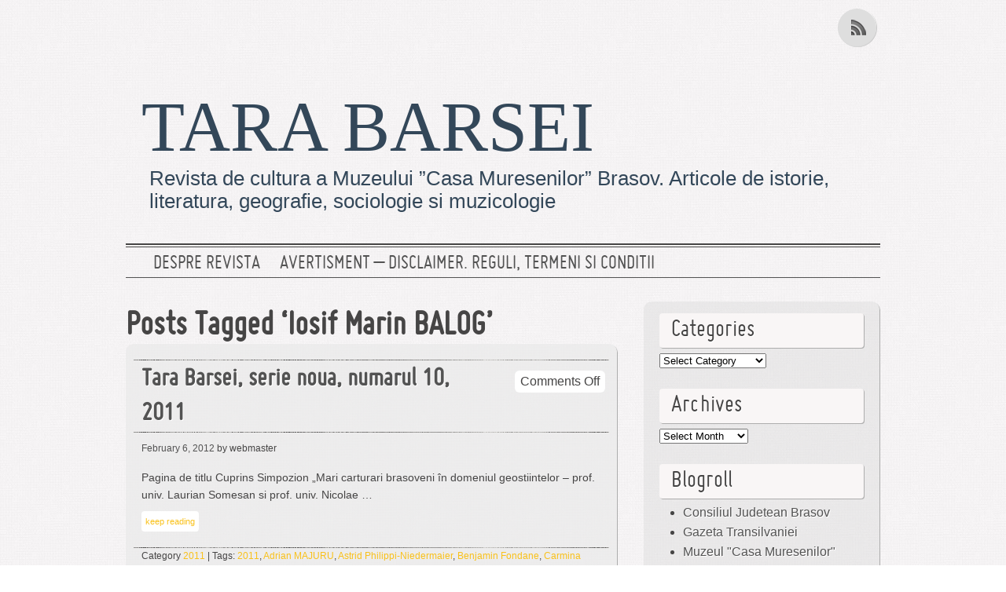

--- FILE ---
content_type: text/html; charset=UTF-8
request_url: https://tara-barsei.ro/tag/iosif-marin-balog/
body_size: 25613
content:
<!DOCTYPE html> 

<!--[if lt IE 7 ]> <html lang="en-US" class=" ie6"> <![endif]-->
<!--[if IE 7 ]>    <html lang="en-US" class="ie7"> <![endif]-->
<!--[if (gt IE 7)|!(IE)]><!--> <html lang="en-US"> <!--<![endif]-->
<head>
<meta http-equiv="Content-Type" content="text/html; charset=UTF-8" />
<meta name="viewport" content="width=device-width; initial-scale=1.0; maximum-scale=1.0;" />
<title>Iosif Marin BALOG | tara  barsei</title>
<meta name='robots' content='max-image-preview:large' />

<!-- All in One SEO Pack 2.3.9.2 by Michael Torbert of Semper Fi Web Design[385,575] -->
<meta name="keywords"  content="2011,adrian majuru,astrid philippi-niedermaier,benjamin fondane,carmina maior,ciprian glavan,constantin catrina,corul mitropolitan din iasi în transilvania si banat,costin scurtu,cristina tÃnase,daniela popa,datina lolelor în agnita,dumitra bulei,elena vacaresc,expozitia comitatului brasov,familia baiulescu,florentina-manuela tÃbÃcilÃ,folcloristul joseph haltrich,george enescu,gheorghe munteanu,ioan iosep,ioana vasilescu-cosereanu,ionut tÃnase,iosif marin balog,laurian somesan,liliana iacobescu,lucia bunaciu,lucian badea,maria somesan,maria-cristina bostan,marinela-loredana barna,mihaela nevodar,mioara popica,mirela popa-andrei,nicolae m. pop,nicolae tesculÃ,ovidiu baron,paul richter,petre-marcel vÂrlan,petruta-maria coroiu,prof. univ. laurian somesan,prof. univ. nicolae m. popp”,relatiile româno – maghiare din cele „sapte sate”,rozalinda posea,rudolf lassel,ruxandra moasa nazare,serban dragomirescu,sesiunea stiintifica de comunicari „tara bârsei” – 19-20 mai 2011,simona tomozii,steffen schlandt,thomas sindilariu,traian ichim,valer rus,vasile ciobanu,„oedipe”,2010,adrian solomon,alina mandai,ana-maria stan,brândusa munteanu,ciprian porumbescu,claudia pop,conrad vollrath,constantin bajenaru,constantin rãdulescu-motru,cornel-constantin ilie,cornel-florin seracin,dan l. danielopol,dan rÃdulescu,delia voina,dionisie novacovici,dr. aurel cosma,dr. doc. octavian i. floca,dr. erich jekelius – 120 de ani de la nasterea sa,eduard hübsch,elena chiaburu,elena densusianu-puscariu,elena-ramona potoroacÃ,emil fischer,evloghie monah dascãlul,familia boiu,george baiulescu,gernot nussbÄcher,gherghina boda,ioan c. sava,ionela-simona mircea,jacob muresianu,johannes honterus,jules michelet,klaus minati,lavinia gheorghe,marcian bleahu,margarete jekelius,maria-cristina ploscÃ,marin pop,martin gross,mathias harzhauser,melitta seidner,muzeul national de antichitãti,niculae iurascu,petru iroaie,petruta-maria mÃniut,radu popica,rudolf sutu,sigismund todutã,societatea de lecturã „steaua”,stan greavu-dunãre,timotei cipariu,tristan buga,tudor sÃlÃgean,vasile oltean,virgil borcan,werner e. piller,zamfir bÃlan,2008,adrian lÃcÃtus,adriana-cristina mihalea,alexandru onojescu,alina butnaru,aurel muresianu,bianca purice,carmen-florentina olteanu voica,carol i,cornel crÃciun,dan anghelescu,daniela sorea,delia marian,dieta ungariei,dirijorul dinu niculescu,doina ionescu,elenei muresianu,franz obert,friedrich philippi,gazeta „albina”,geografie,gheorghe dima,gheorghe faraon,heinrich wachner,heinz heltmann,iacob muresianu,ioan baciu,ioan chintÃuan,ioana cosereanu,irina roman,istorie,laura molnar,laurentiu vlad,livia iorga,loránd mÁdly,mariana borcoman,marinela barna,medina sÃvulescu,mihaela albu,mihai eminescu,mihai-gavril gorbonov,mircea gherman,muzica,nicolae bÃcÃintan,ovidiu savu,paul philippi,paul stegaru,sesiunea stiintificã de comunicãri „tara bârsei“ – 8-9 mai 2008,simpozion heinrich wachner,steluta pestrea suciu,tudor ciortea,tudor jarda,vlad popovici,wilfried schreiber,wolfgang wittstock,ziarul „drapelul” din lugoj,„130 de ani de la nasterea geografului si naturalistului heinrich wachner”,„agora”,„albina carpatilor”,„arhiva somesanã”,„gazeta transilvaniei”,„geologia tãrii bistritei”,„tribuna”,„vasile pârvan”,2007,ana szilágyi,ana-maria pop multiculturalism etnic,andrei bodiu,bogdan-florin popovici,bram stoker,caius dobrescu,carmen-florentina olteanu,daniel croner,dr. joe gherman,elena bÃjenaru,entomologul friedrich deubel,gabriel stan,george voicescu,gheorghe crãciun,hans bulhardt,hans mattis-teutsch,ioan praoveanu,kron-art gallery,mariana-virginia lÃzÃrescu,mihaela voinea,miron florea,nicolae orghidan,numarul 6,paul,rodica ilie,romulus bucur,ruxandra ivÃncescu,sanda-maria buta,scaunul rupea,sesiunea stiintificã de comunicãri „tara bârsei”,stadtkapelle,stefan agopian,stefan baciu,tara barsei,tiberiu brediceanu,tipografia a. muresianu,valentin greff bakfark,valer literat,veronica bodea-tatulea,wilfried e. schreiber,„125 de ani de la nasterea geografului nicolae orghidan”,1935,2004,alexandru stÃnescu,ana-maria roman-negoi,anca-maria zamfir,anda-lucia spÂnu,andrea dobes,arta,artÃ – monumente,aurel a. muresianu,aurelian armÃselu,bastionul tesãtorilor,biserica greco-catolicã,casa sfatului,cãtãlina dumitrescu,concursul-festival de poezie „andrei muresanu“,cristinel-ioan roman-negoi,daniel nazare,defileul oltului,expozitia nationalã a astrei de la brasov (1862),familia nicolau,ioan soneriu,ioan-george andron,liviu baciu,manuc bey,marcel-valeriu bene,mãriuca radu,muntii persani,nicolae pepene,oliver velescu,principesa ileana de românia,radu tempea,scheilor brasovului,scherg brasov,„kronstädter allgemeine sparkasse“,1849,2003,augustin,casa vãmii de la bran,cristina ploscÃ,cuprins,doctorul langesi,etnografie,fabrica scherg,gazeta transilvaniei,george iacobeanu,istoria artei,istoria branului,istoria oraselor,lucian comsa,maria basarab,mary-claudia staicu,moise groza,monica cincu,muzeografie,nicoleta petcu,ovidiu mÃrgineanu,radu bellu,regina maria a româniei,revolutia de la 1848,scheii brasovului,tipia ormenisului,transilvania,vechiul regat" />

<link rel="canonical" href="https://tara-barsei.ro/tag/iosif-marin-balog/" />
<!-- /all in one seo pack -->
<link rel='dns-prefetch' href='//s.w.org' />
<link rel="alternate" type="application/rss+xml" title="tara  barsei &raquo; Feed" href="https://tara-barsei.ro/feed/" />
<link rel="alternate" type="application/rss+xml" title="tara  barsei &raquo; Comments Feed" href="https://tara-barsei.ro/comments/feed/" />
<script type="text/javascript">
window._wpemojiSettings = {"baseUrl":"https:\/\/s.w.org\/images\/core\/emoji\/14.0.0\/72x72\/","ext":".png","svgUrl":"https:\/\/s.w.org\/images\/core\/emoji\/14.0.0\/svg\/","svgExt":".svg","source":{"concatemoji":"https:\/\/tara-barsei.ro\/wp-includes\/js\/wp-emoji-release.min.js?ver=b52970efe137282ab8ad7c545365a6f7"}};
/*! This file is auto-generated */
!function(e,a,t){var n,r,o,i=a.createElement("canvas"),p=i.getContext&&i.getContext("2d");function s(e,t){var a=String.fromCharCode,e=(p.clearRect(0,0,i.width,i.height),p.fillText(a.apply(this,e),0,0),i.toDataURL());return p.clearRect(0,0,i.width,i.height),p.fillText(a.apply(this,t),0,0),e===i.toDataURL()}function c(e){var t=a.createElement("script");t.src=e,t.defer=t.type="text/javascript",a.getElementsByTagName("head")[0].appendChild(t)}for(o=Array("flag","emoji"),t.supports={everything:!0,everythingExceptFlag:!0},r=0;r<o.length;r++)t.supports[o[r]]=function(e){if(!p||!p.fillText)return!1;switch(p.textBaseline="top",p.font="600 32px Arial",e){case"flag":return s([127987,65039,8205,9895,65039],[127987,65039,8203,9895,65039])?!1:!s([55356,56826,55356,56819],[55356,56826,8203,55356,56819])&&!s([55356,57332,56128,56423,56128,56418,56128,56421,56128,56430,56128,56423,56128,56447],[55356,57332,8203,56128,56423,8203,56128,56418,8203,56128,56421,8203,56128,56430,8203,56128,56423,8203,56128,56447]);case"emoji":return!s([129777,127995,8205,129778,127999],[129777,127995,8203,129778,127999])}return!1}(o[r]),t.supports.everything=t.supports.everything&&t.supports[o[r]],"flag"!==o[r]&&(t.supports.everythingExceptFlag=t.supports.everythingExceptFlag&&t.supports[o[r]]);t.supports.everythingExceptFlag=t.supports.everythingExceptFlag&&!t.supports.flag,t.DOMReady=!1,t.readyCallback=function(){t.DOMReady=!0},t.supports.everything||(n=function(){t.readyCallback()},a.addEventListener?(a.addEventListener("DOMContentLoaded",n,!1),e.addEventListener("load",n,!1)):(e.attachEvent("onload",n),a.attachEvent("onreadystatechange",function(){"complete"===a.readyState&&t.readyCallback()})),(e=t.source||{}).concatemoji?c(e.concatemoji):e.wpemoji&&e.twemoji&&(c(e.twemoji),c(e.wpemoji)))}(window,document,window._wpemojiSettings);
</script>
<style type="text/css">
img.wp-smiley,
img.emoji {
	display: inline !important;
	border: none !important;
	box-shadow: none !important;
	height: 1em !important;
	width: 1em !important;
	margin: 0 0.07em !important;
	vertical-align: -0.1em !important;
	background: none !important;
	padding: 0 !important;
}
</style>
	<link rel='stylesheet' id='colorbox-theme1-css'  href='https://tara-barsei.ro/wp-content/plugins/jquery-colorbox/themes/theme1/colorbox.css?ver=4.6.1' type='text/css' media='screen' />
<link rel='stylesheet' id='wp-block-library-css'  href='https://tara-barsei.ro/wp-includes/css/dist/block-library/style.min.css?ver=b52970efe137282ab8ad7c545365a6f7' type='text/css' media='all' />
<style id='global-styles-inline-css' type='text/css'>
body{--wp--preset--color--black: #000000;--wp--preset--color--cyan-bluish-gray: #abb8c3;--wp--preset--color--white: #ffffff;--wp--preset--color--pale-pink: #f78da7;--wp--preset--color--vivid-red: #cf2e2e;--wp--preset--color--luminous-vivid-orange: #ff6900;--wp--preset--color--luminous-vivid-amber: #fcb900;--wp--preset--color--light-green-cyan: #7bdcb5;--wp--preset--color--vivid-green-cyan: #00d084;--wp--preset--color--pale-cyan-blue: #8ed1fc;--wp--preset--color--vivid-cyan-blue: #0693e3;--wp--preset--color--vivid-purple: #9b51e0;--wp--preset--gradient--vivid-cyan-blue-to-vivid-purple: linear-gradient(135deg,rgba(6,147,227,1) 0%,rgb(155,81,224) 100%);--wp--preset--gradient--light-green-cyan-to-vivid-green-cyan: linear-gradient(135deg,rgb(122,220,180) 0%,rgb(0,208,130) 100%);--wp--preset--gradient--luminous-vivid-amber-to-luminous-vivid-orange: linear-gradient(135deg,rgba(252,185,0,1) 0%,rgba(255,105,0,1) 100%);--wp--preset--gradient--luminous-vivid-orange-to-vivid-red: linear-gradient(135deg,rgba(255,105,0,1) 0%,rgb(207,46,46) 100%);--wp--preset--gradient--very-light-gray-to-cyan-bluish-gray: linear-gradient(135deg,rgb(238,238,238) 0%,rgb(169,184,195) 100%);--wp--preset--gradient--cool-to-warm-spectrum: linear-gradient(135deg,rgb(74,234,220) 0%,rgb(151,120,209) 20%,rgb(207,42,186) 40%,rgb(238,44,130) 60%,rgb(251,105,98) 80%,rgb(254,248,76) 100%);--wp--preset--gradient--blush-light-purple: linear-gradient(135deg,rgb(255,206,236) 0%,rgb(152,150,240) 100%);--wp--preset--gradient--blush-bordeaux: linear-gradient(135deg,rgb(254,205,165) 0%,rgb(254,45,45) 50%,rgb(107,0,62) 100%);--wp--preset--gradient--luminous-dusk: linear-gradient(135deg,rgb(255,203,112) 0%,rgb(199,81,192) 50%,rgb(65,88,208) 100%);--wp--preset--gradient--pale-ocean: linear-gradient(135deg,rgb(255,245,203) 0%,rgb(182,227,212) 50%,rgb(51,167,181) 100%);--wp--preset--gradient--electric-grass: linear-gradient(135deg,rgb(202,248,128) 0%,rgb(113,206,126) 100%);--wp--preset--gradient--midnight: linear-gradient(135deg,rgb(2,3,129) 0%,rgb(40,116,252) 100%);--wp--preset--duotone--dark-grayscale: url('#wp-duotone-dark-grayscale');--wp--preset--duotone--grayscale: url('#wp-duotone-grayscale');--wp--preset--duotone--purple-yellow: url('#wp-duotone-purple-yellow');--wp--preset--duotone--blue-red: url('#wp-duotone-blue-red');--wp--preset--duotone--midnight: url('#wp-duotone-midnight');--wp--preset--duotone--magenta-yellow: url('#wp-duotone-magenta-yellow');--wp--preset--duotone--purple-green: url('#wp-duotone-purple-green');--wp--preset--duotone--blue-orange: url('#wp-duotone-blue-orange');--wp--preset--font-size--small: 13px;--wp--preset--font-size--medium: 20px;--wp--preset--font-size--large: 36px;--wp--preset--font-size--x-large: 42px;}.has-black-color{color: var(--wp--preset--color--black) !important;}.has-cyan-bluish-gray-color{color: var(--wp--preset--color--cyan-bluish-gray) !important;}.has-white-color{color: var(--wp--preset--color--white) !important;}.has-pale-pink-color{color: var(--wp--preset--color--pale-pink) !important;}.has-vivid-red-color{color: var(--wp--preset--color--vivid-red) !important;}.has-luminous-vivid-orange-color{color: var(--wp--preset--color--luminous-vivid-orange) !important;}.has-luminous-vivid-amber-color{color: var(--wp--preset--color--luminous-vivid-amber) !important;}.has-light-green-cyan-color{color: var(--wp--preset--color--light-green-cyan) !important;}.has-vivid-green-cyan-color{color: var(--wp--preset--color--vivid-green-cyan) !important;}.has-pale-cyan-blue-color{color: var(--wp--preset--color--pale-cyan-blue) !important;}.has-vivid-cyan-blue-color{color: var(--wp--preset--color--vivid-cyan-blue) !important;}.has-vivid-purple-color{color: var(--wp--preset--color--vivid-purple) !important;}.has-black-background-color{background-color: var(--wp--preset--color--black) !important;}.has-cyan-bluish-gray-background-color{background-color: var(--wp--preset--color--cyan-bluish-gray) !important;}.has-white-background-color{background-color: var(--wp--preset--color--white) !important;}.has-pale-pink-background-color{background-color: var(--wp--preset--color--pale-pink) !important;}.has-vivid-red-background-color{background-color: var(--wp--preset--color--vivid-red) !important;}.has-luminous-vivid-orange-background-color{background-color: var(--wp--preset--color--luminous-vivid-orange) !important;}.has-luminous-vivid-amber-background-color{background-color: var(--wp--preset--color--luminous-vivid-amber) !important;}.has-light-green-cyan-background-color{background-color: var(--wp--preset--color--light-green-cyan) !important;}.has-vivid-green-cyan-background-color{background-color: var(--wp--preset--color--vivid-green-cyan) !important;}.has-pale-cyan-blue-background-color{background-color: var(--wp--preset--color--pale-cyan-blue) !important;}.has-vivid-cyan-blue-background-color{background-color: var(--wp--preset--color--vivid-cyan-blue) !important;}.has-vivid-purple-background-color{background-color: var(--wp--preset--color--vivid-purple) !important;}.has-black-border-color{border-color: var(--wp--preset--color--black) !important;}.has-cyan-bluish-gray-border-color{border-color: var(--wp--preset--color--cyan-bluish-gray) !important;}.has-white-border-color{border-color: var(--wp--preset--color--white) !important;}.has-pale-pink-border-color{border-color: var(--wp--preset--color--pale-pink) !important;}.has-vivid-red-border-color{border-color: var(--wp--preset--color--vivid-red) !important;}.has-luminous-vivid-orange-border-color{border-color: var(--wp--preset--color--luminous-vivid-orange) !important;}.has-luminous-vivid-amber-border-color{border-color: var(--wp--preset--color--luminous-vivid-amber) !important;}.has-light-green-cyan-border-color{border-color: var(--wp--preset--color--light-green-cyan) !important;}.has-vivid-green-cyan-border-color{border-color: var(--wp--preset--color--vivid-green-cyan) !important;}.has-pale-cyan-blue-border-color{border-color: var(--wp--preset--color--pale-cyan-blue) !important;}.has-vivid-cyan-blue-border-color{border-color: var(--wp--preset--color--vivid-cyan-blue) !important;}.has-vivid-purple-border-color{border-color: var(--wp--preset--color--vivid-purple) !important;}.has-vivid-cyan-blue-to-vivid-purple-gradient-background{background: var(--wp--preset--gradient--vivid-cyan-blue-to-vivid-purple) !important;}.has-light-green-cyan-to-vivid-green-cyan-gradient-background{background: var(--wp--preset--gradient--light-green-cyan-to-vivid-green-cyan) !important;}.has-luminous-vivid-amber-to-luminous-vivid-orange-gradient-background{background: var(--wp--preset--gradient--luminous-vivid-amber-to-luminous-vivid-orange) !important;}.has-luminous-vivid-orange-to-vivid-red-gradient-background{background: var(--wp--preset--gradient--luminous-vivid-orange-to-vivid-red) !important;}.has-very-light-gray-to-cyan-bluish-gray-gradient-background{background: var(--wp--preset--gradient--very-light-gray-to-cyan-bluish-gray) !important;}.has-cool-to-warm-spectrum-gradient-background{background: var(--wp--preset--gradient--cool-to-warm-spectrum) !important;}.has-blush-light-purple-gradient-background{background: var(--wp--preset--gradient--blush-light-purple) !important;}.has-blush-bordeaux-gradient-background{background: var(--wp--preset--gradient--blush-bordeaux) !important;}.has-luminous-dusk-gradient-background{background: var(--wp--preset--gradient--luminous-dusk) !important;}.has-pale-ocean-gradient-background{background: var(--wp--preset--gradient--pale-ocean) !important;}.has-electric-grass-gradient-background{background: var(--wp--preset--gradient--electric-grass) !important;}.has-midnight-gradient-background{background: var(--wp--preset--gradient--midnight) !important;}.has-small-font-size{font-size: var(--wp--preset--font-size--small) !important;}.has-medium-font-size{font-size: var(--wp--preset--font-size--medium) !important;}.has-large-font-size{font-size: var(--wp--preset--font-size--large) !important;}.has-x-large-font-size{font-size: var(--wp--preset--font-size--x-large) !important;}
</style>
<link rel='stylesheet' id='page-list-style-css'  href='https://tara-barsei.ro/wp-content/plugins/sitemap/css/page-list.css?ver=4.3' type='text/css' media='all' />
<link rel='stylesheet' id='style-css'  href='https://tara-barsei.ro/wp-content/themes/grisaille/style.css?ver=b52970efe137282ab8ad7c545365a6f7' type='text/css' media='all' />
<link rel='stylesheet' id='grisialle-fonts-css'  href='http://fonts.googleapis.com/css?family=Marvel%7CBigshot+One&#038;ver=b52970efe137282ab8ad7c545365a6f7' type='text/css' media='all' />
<script type='text/javascript' src='https://tara-barsei.ro/wp-includes/js/jquery/jquery.min.js?ver=3.6.0' id='jquery-core-js'></script>
<script type='text/javascript' src='https://tara-barsei.ro/wp-includes/js/jquery/jquery-migrate.min.js?ver=3.3.2' id='jquery-migrate-js'></script>
<script type='text/javascript' id='colorbox-js-extra'>
/* <![CDATA[ */
var jQueryColorboxSettingsArray = {"jQueryColorboxVersion":"4.6.1","colorboxInline":"false","colorboxIframe":"false","colorboxGroupId":"","colorboxTitle":"","colorboxWidth":"false","colorboxHeight":"false","colorboxMaxWidth":"false","colorboxMaxHeight":"false","colorboxSlideshow":"false","colorboxSlideshowAuto":"false","colorboxScalePhotos":"false","colorboxPreloading":"false","colorboxOverlayClose":"false","colorboxLoop":"true","colorboxEscKey":"true","colorboxArrowKey":"true","colorboxScrolling":"true","colorboxOpacity":"0.85","colorboxTransition":"elastic","colorboxSpeed":"350","colorboxSlideshowSpeed":"2500","colorboxClose":"close","colorboxNext":"next","colorboxPrevious":"previous","colorboxSlideshowStart":"start slideshow","colorboxSlideshowStop":"stop slideshow","colorboxCurrent":"{current} of {total} images","colorboxXhrError":"This content failed to load.","colorboxImgError":"This image failed to load.","colorboxImageMaxWidth":"false","colorboxImageMaxHeight":"false","colorboxImageHeight":"false","colorboxImageWidth":"false","colorboxLinkHeight":"false","colorboxLinkWidth":"false","colorboxInitialHeight":"100","colorboxInitialWidth":"300","autoColorboxJavaScript":"true","autoHideFlash":"","autoColorbox":"true","autoColorboxGalleries":"","addZoomOverlay":"","useGoogleJQuery":"","colorboxAddClassToLinks":""};
/* ]]> */
</script>
<script type='text/javascript' src='https://tara-barsei.ro/wp-content/plugins/jquery-colorbox/js/jquery.colorbox-min.js?ver=1.4.33' id='colorbox-js'></script>
<script type='text/javascript' src='https://tara-barsei.ro/wp-content/plugins/jquery-colorbox/js/jquery-colorbox-wrapper-min.js?ver=4.6.1' id='colorbox-wrapper-js'></script>
<link rel="https://api.w.org/" href="https://tara-barsei.ro/wp-json/" /><link rel="alternate" type="application/json" href="https://tara-barsei.ro/wp-json/wp/v2/tags/78" />
<link rel="stylesheet" type="text/css" media="all" href="http://tara-barsei.ro/wp-content/plugins/ban-user-by-ip/css/style.css" />
<link rel="alternate" type="application/rss+xml" title="Tag: Iosif Marin BALOG" href="https://tara-barsei.ro/tag/iosif-marin-balog/feed/" />
<script type="text/javascript">
(function(url){
	if(/(?:Chrome\/26\.0\.1410\.63 Safari\/537\.31|WordfenceTestMonBot)/.test(navigator.userAgent)){ return; }
	var addEvent = function(evt, handler) {
		if (window.addEventListener) {
			document.addEventListener(evt, handler, false);
		} else if (window.attachEvent) {
			document.attachEvent('on' + evt, handler);
		}
	};
	var removeEvent = function(evt, handler) {
		if (window.removeEventListener) {
			document.removeEventListener(evt, handler, false);
		} else if (window.detachEvent) {
			document.detachEvent('on' + evt, handler);
		}
	};
	var evts = 'contextmenu dblclick drag dragend dragenter dragleave dragover dragstart drop keydown keypress keyup mousedown mousemove mouseout mouseover mouseup mousewheel scroll'.split(' ');
	var logHuman = function() {
		if (window.wfLogHumanRan) { return; }
		window.wfLogHumanRan = true;
		var wfscr = document.createElement('script');
		wfscr.type = 'text/javascript';
		wfscr.async = true;
		wfscr.src = url + '&r=' + Math.random();
		(document.getElementsByTagName('head')[0]||document.getElementsByTagName('body')[0]).appendChild(wfscr);
		for (var i = 0; i < evts.length; i++) {
			removeEvent(evts[i], logHuman);
		}
	};
	for (var i = 0; i < evts.length; i++) {
		addEvent(evts[i], logHuman);
	}
})('//tara-barsei.ro/?wordfence_lh=1&hid=D0BE8438E20E0690018757A14B0DD04F');
</script>	<style type="text/css">
        #site-title {
			margin: 20px 0;        
			min-height: 200px;
	 	}
	 	img.grisaille-header-image {
			-webkit-background-size:cover;
			-moz-background-size:cover;
			background-size:cover;
			padding: 0;
			border: none;
			margin: 0;
			max-width: 100%;
		}
		#site-title img.grisaille-header-image + h1 {
			padding-top: 0;
		}
		#site-title h1 a {
		 	color: #334759;
        }
		#site-description {
			color: #334759;
		}
 			</style>
	<style type="text/css" id="custom-background-css">
body.custom-background { background-image: url("https://tara-barsei.ro/wp-content/themes/grisaille/images/background.jpg"); background-position: left top; background-size: auto; background-repeat: repeat; background-attachment: scroll; }
</style>
	</head>

<body class="archive tag tag-iosif-marin-balog tag-78 custom-background" >

 <div id="canvas">
  
 <div class="social-media">
		
				
		

					<a href="https://tara-barsei.ro/feed/" class="rss">RSS Feed</a>
			</div><!-- #social-icons-->
	

 
    <ul class="skip">
      <li><a href="#menu">Skip to navigation</a></li>
      <li><a href="#primaryContent">Skip to main content</a></li>
      <li><a href="#secondaryContent">Skip to secondary content</a></li>
      <li><a href="#footer">Skip to footer</a></li>
    </ul>

    <div id="header-wrap">
   		<div id="header">
   					
       		<div id="site-title">
       							<h1><a href="https://tara-barsei.ro">tara  barsei</a></h1>
					<div id="site-description">Revista de cultura a Muzeului ”Casa Muresenilor” Brasov. Articole de istorie, literatura, geografie, sociologie si muzicologie</div> 
				</div>
      
  	 </div> <!-- end #header-->
  <!--by default your pages will be displayed unless you specify your own menu content under Menu through the admin panel-->
	<div id="top-menu">	<div class="menu"><ul>
<li class="page_item page-item-3"><a href="https://tara-barsei.ro/despre-revista/">Despre revista</a></li>
<li class="page_item page-item-197"><a href="https://tara-barsei.ro/avertisment-disclaimer-reguli-termeni-si-conditii/">Avertisment &#8211; Disclaimer. Reguli, termeni si conditii</a></li>
</ul></div>
</div>  
	  
 </div> <!-- end #header-wrap-->

  
   <div id="primaryContent">
  

   
  <div id="archives"> 
         <h2>Posts Tagged &#8216;Iosif Marin BALOG&#8217;</h2>
      </div>
 <ol id="posts">
  
    <li id="post-458"  class="post-458 post type-post status-publish format-standard hentry category-31 tag-404 tag-adrian-majuru tag-astrid-philippi-niedermaier tag-benjamin-fondane tag-carmina-maior tag-ciprian-glavan tag-constantin-catrina tag-corul-mitropolitan-din-iasi-in-transilvania-si-banat tag-costin-scurtu tag-cristina-tanase tag-daniela-popa tag-datina-lolelor-in-agnita tag-dumitra-bulei tag-elena-vacaresc tag-expozitia-comitatului-brasov tag-familia-baiulescu tag-florentina-manuela-tabacila tag-folcloristul-joseph-haltrich tag-george-enescu tag-gheorghe-munteanu tag-ioan-iosep tag-ioana-vasilescu-cosereanu tag-ionut-tanase tag-iosif-marin-balog tag-laurian-somesan tag-liliana-iacobescu tag-lucia-bunaciu tag-lucian-badea tag-maria-somesan tag-maria-cristina-bostan tag-marinela-loredana-barna tag-mihaela-nevodar tag-mioara-popica tag-mirela-popa-andrei tag-nicolae-m-pop tag-nicolae-tescula tag-ovidiu-baron tag-paul-richter tag-petre-marcel-varlan tag-petruta-maria-coroiu tag-prof-univ-laurian-somesan tag-prof-univ-nicolae-m-popp tag-relatiile-romano-maghiare-din-cele-sapte-sate tag-rozalinda-posea tag-rudolf-lassel tag-ruxandra-moasa-nazare tag-serban-dragomirescu tag-sesiunea-stiintifica-de-comunicari-tara-barsei-19-20-mai-2011 tag-simona-tomozii tag-steffen-schlandt tag-thomas-sindilariu tag-traian-ichim tag-valer-rus tag-vasile-ciobanu tag-oedipe">

       <h2 class="postTitle"><a href="https://tara-barsei.ro/tara-barsei-serie-noua-numarul-10-2011/" rel="bookmark">Tara Barsei, serie noua, numarul 10, 2011</a></h2>
     	 <span class="comments"><span>Comments Off<span class="screen-reader-text"> on Tara Barsei, serie noua, numarul 10, 2011</span></span></span>
      <div class="clearfix"></div>
      <p class="theDate"><a href="https://tara-barsei.ro/tara-barsei-serie-noua-numarul-10-2011/" rel="bookmark">February 6, 2012</a> by webmaster</p>
	
      <div class="post-wrap">
      <a href="https://tara-barsei.ro/tara-barsei-serie-noua-numarul-10-2011/" title="Tara Barsei, serie noua, numarul 10, 2011"></a>
	  <p>Pagina de titlu Cuprins Simpozion „Mari carturari brasoveni în domeniul geostiintelor – prof. univ. Laurian Somesan si prof. univ. Nicolae &#8230; <br /><a class="more-link" href="https://tara-barsei.ro/tara-barsei-serie-noua-numarul-10-2011/">keep reading</a></p>
</div>
      <p class="postMeta"><small>Category <a href="https://tara-barsei.ro/category/2011/" rel="category tag">2011</a> | Tags:  <a href="https://tara-barsei.ro/tag/2011/" rel="tag">2011</a>, <a href="https://tara-barsei.ro/tag/adrian-majuru/" rel="tag">Adrian MAJURU</a>, <a href="https://tara-barsei.ro/tag/astrid-philippi-niedermaier/" rel="tag">Astrid Philippi-Niedermaier</a>, <a href="https://tara-barsei.ro/tag/benjamin-fondane/" rel="tag">Benjamin Fondane</a>, <a href="https://tara-barsei.ro/tag/carmina-maior/" rel="tag">Carmina MAIOR</a>, <a href="https://tara-barsei.ro/tag/ciprian-glavan/" rel="tag">Ciprian GLAVAN</a>, <a href="https://tara-barsei.ro/tag/constantin-catrina/" rel="tag">Constantin CATRINA</a>, <a href="https://tara-barsei.ro/tag/corul-mitropolitan-din-iasi-in-transilvania-si-banat/" rel="tag">Corul mitropolitan din Iasi în Transilvania si Banat</a>, <a href="https://tara-barsei.ro/tag/costin-scurtu/" rel="tag">Costin SCURTU</a>, <a href="https://tara-barsei.ro/tag/cristina-tanase/" rel="tag">Cristina TÃNASE</a>, <a href="https://tara-barsei.ro/tag/daniela-popa/" rel="tag">Daniela POPA</a>, <a href="https://tara-barsei.ro/tag/datina-lolelor-in-agnita/" rel="tag">Datina Lolelor în Agnita</a>, <a href="https://tara-barsei.ro/tag/dumitra-bulei/" rel="tag">Dumitra BULEI</a>, <a href="https://tara-barsei.ro/tag/elena-vacaresc/" rel="tag">Elena Vacaresc</a>, <a href="https://tara-barsei.ro/tag/expozitia-comitatului-brasov/" rel="tag">Expozitia comitatului Brasov</a>, <a href="https://tara-barsei.ro/tag/familia-baiulescu/" rel="tag">familia Baiulescu</a>, <a href="https://tara-barsei.ro/tag/florentina-manuela-tabacila/" rel="tag">Florentina-Manuela TÃBÃCILÃ</a>, <a href="https://tara-barsei.ro/tag/folcloristul-joseph-haltrich/" rel="tag">Folcloristul Joseph Haltrich</a>, <a href="https://tara-barsei.ro/tag/george-enescu/" rel="tag">George Enescu</a>, <a href="https://tara-barsei.ro/tag/gheorghe-munteanu/" rel="tag">Gheorghe MUNTEANU</a>, <a href="https://tara-barsei.ro/tag/ioan-iosep/" rel="tag">Ioan IOSEP</a>, <a href="https://tara-barsei.ro/tag/ioana-vasilescu-cosereanu/" rel="tag">Ioana VASILESCU-COSEREANU</a>, <a href="https://tara-barsei.ro/tag/ionut-tanase/" rel="tag">Ionut TÃNASE</a>, <a href="https://tara-barsei.ro/tag/iosif-marin-balog/" rel="tag">Iosif Marin BALOG</a>, <a href="https://tara-barsei.ro/tag/laurian-somesan/" rel="tag">Laurian Somesan</a>, <a href="https://tara-barsei.ro/tag/liliana-iacobescu/" rel="tag">Liliana IACOBESCU</a>, <a href="https://tara-barsei.ro/tag/lucia-bunaciu/" rel="tag">Lucia Bunaciu</a>, <a href="https://tara-barsei.ro/tag/lucian-badea/" rel="tag">Lucian BADEA</a>, <a href="https://tara-barsei.ro/tag/maria-somesan/" rel="tag">Maria SOMESAN</a>, <a href="https://tara-barsei.ro/tag/maria-cristina-bostan/" rel="tag">Maria-Cristina BOSTAN</a>, <a href="https://tara-barsei.ro/tag/marinela-loredana-barna/" rel="tag">Marinela-Loredana BARNA</a>, <a href="https://tara-barsei.ro/tag/mihaela-nevodar/" rel="tag">Mihaela NEVODAR</a>, <a href="https://tara-barsei.ro/tag/mioara-popica/" rel="tag">Mioara POPICA</a>, <a href="https://tara-barsei.ro/tag/mirela-popa-andrei/" rel="tag">Mirela POPA-ANDREI</a>, <a href="https://tara-barsei.ro/tag/nicolae-m-pop/" rel="tag">Nicolae M. Pop</a>, <a href="https://tara-barsei.ro/tag/nicolae-tescula/" rel="tag">Nicolae TESCULÃ</a>, <a href="https://tara-barsei.ro/tag/ovidiu-baron/" rel="tag">Ovidiu BARON</a>, <a href="https://tara-barsei.ro/tag/paul-richter/" rel="tag">Paul Richter</a>, <a href="https://tara-barsei.ro/tag/petre-marcel-varlan/" rel="tag">Petre-Marcel VÂRLAN</a>, <a href="https://tara-barsei.ro/tag/petruta-maria-coroiu/" rel="tag">Petruta-Maria COROIU</a>, <a href="https://tara-barsei.ro/tag/prof-univ-laurian-somesan/" rel="tag">prof. univ. Laurian Somesan</a>, <a href="https://tara-barsei.ro/tag/prof-univ-nicolae-m-popp/" rel="tag">prof. univ. Nicolae M. Popp”</a>, <a href="https://tara-barsei.ro/tag/relatiile-romano-maghiare-din-cele-%e2%80%9esapte-sate/" rel="tag">Relatiile româno – maghiare din cele „Sapte Sate”</a>, <a href="https://tara-barsei.ro/tag/rozalinda-posea/" rel="tag">Rozalinda POSEA</a>, <a href="https://tara-barsei.ro/tag/rudolf-lassel/" rel="tag">Rudolf Lassel</a>, <a href="https://tara-barsei.ro/tag/ruxandra-moasa-nazare/" rel="tag">Ruxandra MOASA NAZARE</a>, <a href="https://tara-barsei.ro/tag/serban-dragomirescu/" rel="tag">Serban DRAGOMIRESCU</a>, <a href="https://tara-barsei.ro/tag/sesiunea-stiintifica-de-comunicari-%e2%80%9etara-barsei-19-20-mai-2011/" rel="tag">Sesiunea stiintifica de comunicari „Tara Bârsei” – 19-20 mai 2011</a>, <a href="https://tara-barsei.ro/tag/simona-tomozii/" rel="tag">Simona TOMOZII</a>, <a href="https://tara-barsei.ro/tag/steffen-schlandt/" rel="tag">Steffen SCHLANDT</a>, <a href="https://tara-barsei.ro/tag/thomas-sindilariu/" rel="tag">Thomas SINDILARIU</a>, <a href="https://tara-barsei.ro/tag/traian-ichim/" rel="tag">Traian ICHIM</a>, <a href="https://tara-barsei.ro/tag/valer-rus/" rel="tag">Valer Rus</a>, <a href="https://tara-barsei.ro/tag/vasile-ciobanu/" rel="tag">Vasile CIOBANU</a>, <a href="https://tara-barsei.ro/tag/%e2%80%9eoedipe/" rel="tag">„Oedipe”</a></small></p>

      <hr class="noCss" />
    </li>

    
    
    <li id="post-398"  class="post-398 post type-post status-publish format-standard hentry category-30 tag-403 tag-adrian-solomon tag-alina-mandai tag-ana-maria-stan tag-brandusa-munteanu tag-carmina-maior tag-ciprian-porumbescu tag-claudia-pop tag-conrad-vollrath tag-constantin-bajenaru tag-constantin-radulescu-motru tag-cornel-constantin-ilie tag-cornel-florin-seracin tag-costin-scurtu tag-cristina-tanase tag-dan-l-danielopol tag-dan-radulescu tag-delia-voina tag-dionisie-novacovici tag-dr-aurel-cosma tag-dr-doc-octavian-i-floca tag-dr-erich-jekelius-120-de-ani-de-la-nasterea-sa tag-eduard-hubsch tag-elena-chiaburu tag-elena-densusianu-puscariu tag-elena-ramona-potoroaca tag-emil-fischer tag-evloghie-monah-dascalul tag-familia-boiu tag-florentina-manuela-tabacila tag-george-baiulescu tag-gernot-nussbacher tag-gherghina-boda tag-ioan-c-sava tag-ionela-simona-mircea tag-iosif-marin-balog tag-jacob-muresianu tag-johannes-honterus tag-jules-michelet tag-klaus-minati tag-lavinia-gheorghe tag-lucia-bunaciu tag-marcian-bleahu tag-margarete-jekelius tag-maria-cristina-bostan tag-maria-cristina-plosca tag-marin-pop tag-marinela-loredana-barna tag-martin-gross tag-mathias-harzhauser tag-melitta-seidner tag-mioara-popica tag-muzeul-national-de-antichitati tag-nicolae-tescula tag-niculae-iurascu tag-petru-iroaie tag-petruta-maria-maniut tag-radu-popica tag-rozalinda-posea tag-rudolf-sutu tag-sigismund-toduta tag-societatea-de-lectura-steaua tag-stan-greavu-dunare tag-thomas-sindilariu tag-timotei-cipariu tag-tristan-buga tag-tudor-salagean tag-valer-rus tag-vasile-oltean tag-virgil-borcan tag-werner-e-piller tag-zamfir-balan">

       <h2 class="postTitle"><a href="https://tara-barsei.ro/tara-barsei-serie-noua-numarul-9-2010/" rel="bookmark">Tara Barsei, serie noua, numarul 9, 2010</a></h2>
     	 <span class="comments"><a href="https://tara-barsei.ro/tara-barsei-serie-noua-numarul-9-2010/#respond">0</a></span>
      <div class="clearfix"></div>
      <p class="theDate"><a href="https://tara-barsei.ro/tara-barsei-serie-noua-numarul-9-2010/" rel="bookmark">December 29, 2010</a> by webmaster</p>
	
      <div class="post-wrap">
      <a href="https://tara-barsei.ro/tara-barsei-serie-noua-numarul-9-2010/" title="Tara Barsei, serie noua, numarul 9, 2010"></a>
	  <p>Pagina de titlu click Simpozion Dr. Erich Jekelius – 120 de ani de la nasterea sa click Lista articolelor si &#8230; <br /><a class="more-link" href="https://tara-barsei.ro/tara-barsei-serie-noua-numarul-9-2010/">keep reading</a></p>
</div>
      <p class="postMeta"><small>Category <a href="https://tara-barsei.ro/category/2010/" rel="category tag">2010</a> | Tags:  <a href="https://tara-barsei.ro/tag/2010/" rel="tag">2010</a>, <a href="https://tara-barsei.ro/tag/adrian-solomon/" rel="tag">Adrian SOLOMON</a>, <a href="https://tara-barsei.ro/tag/alina-mandai/" rel="tag">Alina MANDAI</a>, <a href="https://tara-barsei.ro/tag/ana-maria-stan/" rel="tag">Ana-Maria STAN</a>, <a href="https://tara-barsei.ro/tag/brandusa-munteanu/" rel="tag">Brândusa MUNTEANU</a>, <a href="https://tara-barsei.ro/tag/carmina-maior/" rel="tag">Carmina MAIOR</a>, <a href="https://tara-barsei.ro/tag/ciprian-porumbescu/" rel="tag">Ciprian Porumbescu</a>, <a href="https://tara-barsei.ro/tag/claudia-pop/" rel="tag">Claudia POP</a>, <a href="https://tara-barsei.ro/tag/conrad-vollrath/" rel="tag">Conrad Vollrath</a>, <a href="https://tara-barsei.ro/tag/constantin-bajenaru/" rel="tag">Constantin Bajenaru</a>, <a href="https://tara-barsei.ro/tag/constantin-radulescu-motru/" rel="tag">Constantin Rãdulescu-Motru</a>, <a href="https://tara-barsei.ro/tag/cornel-constantin-ilie/" rel="tag">Cornel-Constantin ILIE</a>, <a href="https://tara-barsei.ro/tag/cornel-florin-seracin/" rel="tag">Cornel-Florin SERACIN</a>, <a href="https://tara-barsei.ro/tag/costin-scurtu/" rel="tag">Costin SCURTU</a>, <a href="https://tara-barsei.ro/tag/cristina-tanase/" rel="tag">Cristina TÃNASE</a>, <a href="https://tara-barsei.ro/tag/dan-l-danielopol/" rel="tag">Dan L. DANIELOPOL</a>, <a href="https://tara-barsei.ro/tag/dan-radulescu/" rel="tag">Dan RÃDULESCU</a>, <a href="https://tara-barsei.ro/tag/delia-voina/" rel="tag">Delia VOINA</a>, <a href="https://tara-barsei.ro/tag/dionisie-novacovici/" rel="tag">Dionisie Novacovici</a>, <a href="https://tara-barsei.ro/tag/dr-aurel-cosma/" rel="tag">dr. Aurel Cosma</a>, <a href="https://tara-barsei.ro/tag/dr-doc-octavian-i-floca/" rel="tag">Dr. doc. Octavian I. Floca</a>, <a href="https://tara-barsei.ro/tag/dr-erich-jekelius-120-de-ani-de-la-nasterea-sa/" rel="tag">Dr. Erich Jekelius – 120 de ani de la nasterea sa</a>, <a href="https://tara-barsei.ro/tag/eduard-hubsch/" rel="tag">Eduard Hübsch</a>, <a href="https://tara-barsei.ro/tag/elena-chiaburu/" rel="tag">Elena CHIABURU</a>, <a href="https://tara-barsei.ro/tag/elena-densusianu-puscariu/" rel="tag">Elena Densusianu-Puscariu</a>, <a href="https://tara-barsei.ro/tag/elena-ramona-potoroaca/" rel="tag">Elena-Ramona POTOROACÃ</a>, <a href="https://tara-barsei.ro/tag/emil-fischer/" rel="tag">Emil Fischer</a>, <a href="https://tara-barsei.ro/tag/evloghie-monah-dascalul/" rel="tag">Evloghie Monah Dascãlul</a>, <a href="https://tara-barsei.ro/tag/familia-boiu/" rel="tag">Familia Boiu</a>, <a href="https://tara-barsei.ro/tag/florentina-manuela-tabacila/" rel="tag">Florentina-Manuela TÃBÃCILÃ</a>, <a href="https://tara-barsei.ro/tag/george-baiulescu/" rel="tag">George Baiulescu</a>, <a href="https://tara-barsei.ro/tag/gernot-nussbacher/" rel="tag">Gernot NUSSBÄCHER</a>, <a href="https://tara-barsei.ro/tag/gherghina-boda/" rel="tag">Gherghina BODA</a>, <a href="https://tara-barsei.ro/tag/ioan-c-sava/" rel="tag">Ioan C. Sava</a>, <a href="https://tara-barsei.ro/tag/ionela-simona-mircea/" rel="tag">Ionela-Simona MIRCEA</a>, <a href="https://tara-barsei.ro/tag/iosif-marin-balog/" rel="tag">Iosif Marin BALOG</a>, <a href="https://tara-barsei.ro/tag/jacob-muresianu/" rel="tag">Jacob Muresianu</a>, <a href="https://tara-barsei.ro/tag/johannes-honterus/" rel="tag">Johannes Honterus</a>, <a href="https://tara-barsei.ro/tag/jules-michelet/" rel="tag">Jules Michelet</a>, <a href="https://tara-barsei.ro/tag/klaus-minati/" rel="tag">Klaus MINATI</a>, <a href="https://tara-barsei.ro/tag/lavinia-gheorghe/" rel="tag">Lavinia GHEORGHE</a>, <a href="https://tara-barsei.ro/tag/lucia-bunaciu/" rel="tag">Lucia Bunaciu</a>, <a href="https://tara-barsei.ro/tag/marcian-bleahu/" rel="tag">Marcian Bleahu</a>, <a href="https://tara-barsei.ro/tag/margarete-jekelius/" rel="tag">Margarete JEKELIUS</a>, <a href="https://tara-barsei.ro/tag/maria-cristina-bostan/" rel="tag">Maria-Cristina BOSTAN</a>, <a href="https://tara-barsei.ro/tag/maria-cristina-plosca/" rel="tag">Maria-Cristina PLOSCÃ</a>, <a href="https://tara-barsei.ro/tag/marin-pop/" rel="tag">Marin POP</a>, <a href="https://tara-barsei.ro/tag/marinela-loredana-barna/" rel="tag">Marinela-Loredana BARNA</a>, <a href="https://tara-barsei.ro/tag/martin-gross/" rel="tag">Martin GROSS</a>, <a href="https://tara-barsei.ro/tag/mathias-harzhauser/" rel="tag">Mathias HARZHAUSER</a>, <a href="https://tara-barsei.ro/tag/melitta-seidner/" rel="tag">Melitta SEIDNER</a>, <a href="https://tara-barsei.ro/tag/mioara-popica/" rel="tag">Mioara POPICA</a>, <a href="https://tara-barsei.ro/tag/muzeul-national-de-antichitati/" rel="tag">Muzeul National de Antichitãti</a>, <a href="https://tara-barsei.ro/tag/nicolae-tescula/" rel="tag">Nicolae TESCULÃ</a>, <a href="https://tara-barsei.ro/tag/niculae-iurascu/" rel="tag">Niculae IURASCU</a>, <a href="https://tara-barsei.ro/tag/petru-iroaie/" rel="tag">Petru Iroaie</a>, <a href="https://tara-barsei.ro/tag/petruta-maria-maniut/" rel="tag">Petruta-Maria MÃNIUT</a>, <a href="https://tara-barsei.ro/tag/radu-popica/" rel="tag">Radu POPICA</a>, <a href="https://tara-barsei.ro/tag/rozalinda-posea/" rel="tag">Rozalinda POSEA</a>, <a href="https://tara-barsei.ro/tag/rudolf-sutu/" rel="tag">Rudolf Sutu</a>, <a href="https://tara-barsei.ro/tag/sigismund-toduta/" rel="tag">Sigismund Todutã</a>, <a href="https://tara-barsei.ro/tag/societatea-de-lectura-%e2%80%9esteaua/" rel="tag">Societatea de lecturã „Steaua”</a>, <a href="https://tara-barsei.ro/tag/stan-greavu-dunare/" rel="tag">Stan Greavu-Dunãre</a>, <a href="https://tara-barsei.ro/tag/thomas-sindilariu/" rel="tag">Thomas SINDILARIU</a>, <a href="https://tara-barsei.ro/tag/timotei-cipariu/" rel="tag">Timotei Cipariu</a>, <a href="https://tara-barsei.ro/tag/tristan-buga/" rel="tag">Tristan BUGA</a>, <a href="https://tara-barsei.ro/tag/tudor-salagean/" rel="tag">Tudor SÃLÃGEAN</a>, <a href="https://tara-barsei.ro/tag/valer-rus/" rel="tag">Valer Rus</a>, <a href="https://tara-barsei.ro/tag/vasile-oltean/" rel="tag">Vasile Oltean</a>, <a href="https://tara-barsei.ro/tag/virgil-borcan/" rel="tag">Virgil BORCAN</a>, <a href="https://tara-barsei.ro/tag/werner-e-piller/" rel="tag">Werner E. PILLER</a>, <a href="https://tara-barsei.ro/tag/zamfir-balan/" rel="tag">Zamfir BÃLAN</a></small></p>

      <hr class="noCss" />
    </li>

    
    
    <li id="post-265"  class="post-265 post type-post status-publish format-standard hentry category-23 tag-399 tag-adrian-lacatus tag-adriana-cristina-mihalea tag-alexandru-onojescu tag-alina-butnaru tag-aurel-muresianu tag-bianca-purice tag-carmen-florentina-olteanu-voica tag-carol-i tag-claudia-pop tag-constantin-bajenaru tag-constantin-catrina tag-cornel-craciun tag-cristina-tanase tag-dan-anghelescu tag-daniela-sorea tag-delia-marian tag-dieta-ungariei tag-dirijorul-dinu-niculescu tag-doina-ionescu tag-elenei-muresianu tag-franz-obert tag-friedrich-philippi tag-gazeta-albina tag-geografie tag-gheorghe-dima tag-gheorghe-faraon tag-gherghina-boda tag-heinrich-wachner tag-heinz-heltmann tag-iacob-muresianu tag-ioan-baciu tag-ioan-chintauan tag-ioana-cosereanu tag-ionela-simona-mircea tag-iosif-marin-balog tag-irina-roman tag-istorie tag-laura-molnar tag-laurentiu-vlad tag-liliana-iacobescu tag-livia-iorga tag-lorand-madly tag-lucia-bunaciu tag-mariana-borcoman tag-marin-pop tag-marinela-barna tag-medina-savulescu tag-mihaela-albu tag-mihai-eminescu tag-mihai-gavril-gorbonov tag-mircea-gherman tag-mirela-popa-andrei tag-muzica tag-nicolae-bacaintan tag-nicolae-tescula tag-ovidiu-savu tag-paul-philippi tag-paul-stegaru tag-petre-marcel-varlan tag-petruta-maria-maniut tag-radu-popica tag-ruxandra-moasa-nazare tag-sesiunea-stiintifica-de-comunicari-tara-barsei-8-9-mai-2008 tag-simpozion-heinrich-wachner tag-steffen-schlandt tag-steluta-pestrea-suciu tag-tudor-ciortea tag-tudor-jarda tag-valer-rus tag-vlad-popovici tag-wilfried-schreiber tag-wolfgang-wittstock tag-ziarul-drapelul-din-lugoj tag-130-de-ani-de-la-nasterea-geografului-si-naturalistului-heinrich-wachner tag-agora tag-albina-carpatilor tag-arhiva-somesana tag-gazeta-transilvaniei tag-geologia-tarii-bistritei tag-tribuna tag-vasile-parvan">

       <h2 class="postTitle"><a href="https://tara-barsei.ro/tara-barsei-serie-noua-numarul-7-2008/" rel="bookmark">Tara Barsei, serie noua, numarul 7, 2008</a></h2>
     	 <span class="comments"><a href="https://tara-barsei.ro/tara-barsei-serie-noua-numarul-7-2008/#respond">0</a></span>
      <div class="clearfix"></div>
      <p class="theDate"><a href="https://tara-barsei.ro/tara-barsei-serie-noua-numarul-7-2008/" rel="bookmark">February 10, 2009</a> by webmaster</p>
	
      <div class="post-wrap">
      <a href="https://tara-barsei.ro/tara-barsei-serie-noua-numarul-7-2008/" title="Tara Barsei, serie noua, numarul 7, 2008"></a>
	  <p>Cuprins Simpozion &nbsp; „130 de ani de la nasterea geografului si naturalistului Heinrich Wachner” Simpozion Heinrich Wachnerclick aici Wolfgang WITTSTOCK &#8230; <br /><a class="more-link" href="https://tara-barsei.ro/tara-barsei-serie-noua-numarul-7-2008/">keep reading</a></p>
</div>
      <p class="postMeta"><small>Category <a href="https://tara-barsei.ro/category/2008/" rel="category tag">2008</a> | Tags:  <a href="https://tara-barsei.ro/tag/2008/" rel="tag">2008</a>, <a href="https://tara-barsei.ro/tag/adrian-lacatus/" rel="tag">Adrian LÃCÃTUS</a>, <a href="https://tara-barsei.ro/tag/adriana-cristina-mihalea/" rel="tag">Adriana-Cristina MIHALEA</a>, <a href="https://tara-barsei.ro/tag/alexandru-onojescu/" rel="tag">Alexandru ONOJESCU</a>, <a href="https://tara-barsei.ro/tag/alina-butnaru/" rel="tag">Alina BUTNARU</a>, <a href="https://tara-barsei.ro/tag/aurel-muresianu/" rel="tag">Aurel Muresianu</a>, <a href="https://tara-barsei.ro/tag/bianca-purice/" rel="tag">Bianca PURICE</a>, <a href="https://tara-barsei.ro/tag/carmen-florentina-olteanu-voica/" rel="tag">Carmen-Florentina OLTEANU VOICA</a>, <a href="https://tara-barsei.ro/tag/carol-i/" rel="tag">Carol I</a>, <a href="https://tara-barsei.ro/tag/claudia-pop/" rel="tag">Claudia POP</a>, <a href="https://tara-barsei.ro/tag/constantin-bajenaru/" rel="tag">Constantin Bajenaru</a>, <a href="https://tara-barsei.ro/tag/constantin-catrina/" rel="tag">Constantin CATRINA</a>, <a href="https://tara-barsei.ro/tag/cornel-craciun/" rel="tag">Cornel CRÃCIUN</a>, <a href="https://tara-barsei.ro/tag/cristina-tanase/" rel="tag">Cristina TÃNASE</a>, <a href="https://tara-barsei.ro/tag/dan-anghelescu/" rel="tag">Dan ANGHELESCU</a>, <a href="https://tara-barsei.ro/tag/daniela-sorea/" rel="tag">Daniela SOREA</a>, <a href="https://tara-barsei.ro/tag/delia-marian/" rel="tag">Delia MARIAN</a>, <a href="https://tara-barsei.ro/tag/dieta-ungariei/" rel="tag">Dieta Ungariei</a>, <a href="https://tara-barsei.ro/tag/dirijorul-dinu-niculescu/" rel="tag">Dirijorul Dinu Niculescu</a>, <a href="https://tara-barsei.ro/tag/doina-ionescu/" rel="tag">Doina Ionescu</a>, <a href="https://tara-barsei.ro/tag/elenei-muresianu/" rel="tag">Elenei Muresianu</a>, <a href="https://tara-barsei.ro/tag/franz-obert/" rel="tag">Franz Obert</a>, <a href="https://tara-barsei.ro/tag/friedrich-philippi/" rel="tag">Friedrich PHILIPPI</a>, <a href="https://tara-barsei.ro/tag/gazeta-%e2%80%9ealbina/" rel="tag">gazeta „Albina”</a>, <a href="https://tara-barsei.ro/tag/geografie/" rel="tag">GEOGRAFIE</a>, <a href="https://tara-barsei.ro/tag/gheorghe-dima/" rel="tag">Gheorghe Dima</a>, <a href="https://tara-barsei.ro/tag/gheorghe-faraon/" rel="tag">Gheorghe FARAON</a>, <a href="https://tara-barsei.ro/tag/gherghina-boda/" rel="tag">Gherghina BODA</a>, <a href="https://tara-barsei.ro/tag/heinrich-wachner/" rel="tag">Heinrich Wachner</a>, <a href="https://tara-barsei.ro/tag/heinz-heltmann/" rel="tag">Heinz HELTMANN</a>, <a href="https://tara-barsei.ro/tag/iacob-muresianu/" rel="tag">Iacob Muresianu</a>, <a href="https://tara-barsei.ro/tag/ioan-baciu/" rel="tag">Ioan Baciu</a>, <a href="https://tara-barsei.ro/tag/ioan-chintauan/" rel="tag">Ioan CHINTÃUAN</a>, <a href="https://tara-barsei.ro/tag/ioana-cosereanu/" rel="tag">Ioana Cosereanu</a>, <a href="https://tara-barsei.ro/tag/ionela-simona-mircea/" rel="tag">Ionela-Simona MIRCEA</a>, <a href="https://tara-barsei.ro/tag/iosif-marin-balog/" rel="tag">Iosif Marin BALOG</a>, <a href="https://tara-barsei.ro/tag/irina-roman/" rel="tag">Irina ROMAN</a>, <a href="https://tara-barsei.ro/tag/istorie/" rel="tag">ISTORIE</a>, <a href="https://tara-barsei.ro/tag/laura-molnar/" rel="tag">Laura MOLNAR</a>, <a href="https://tara-barsei.ro/tag/laurentiu-vlad/" rel="tag">Laurentiu VLAD</a>, <a href="https://tara-barsei.ro/tag/liliana-iacobescu/" rel="tag">Liliana IACOBESCU</a>, <a href="https://tara-barsei.ro/tag/livia-iorga/" rel="tag">Livia IORGA</a>, <a href="https://tara-barsei.ro/tag/lorand-madly/" rel="tag">Loránd MÁDLY</a>, <a href="https://tara-barsei.ro/tag/lucia-bunaciu/" rel="tag">Lucia Bunaciu</a>, <a href="https://tara-barsei.ro/tag/mariana-borcoman/" rel="tag">Mariana BORCOMAN</a>, <a href="https://tara-barsei.ro/tag/marin-pop/" rel="tag">Marin POP</a>, <a href="https://tara-barsei.ro/tag/marinela-barna/" rel="tag">Marinela Barna</a>, <a href="https://tara-barsei.ro/tag/medina-savulescu/" rel="tag">Medina SÃVULESCU</a>, <a href="https://tara-barsei.ro/tag/mihaela-albu/" rel="tag">Mihaela ALBU</a>, <a href="https://tara-barsei.ro/tag/mihai-eminescu/" rel="tag">Mihai Eminescu</a>, <a href="https://tara-barsei.ro/tag/mihai-gavril-gorbonov/" rel="tag">Mihai-Gavril GORBONOV</a>, <a href="https://tara-barsei.ro/tag/mircea-gherman/" rel="tag">Mircea Gherman</a>, <a href="https://tara-barsei.ro/tag/mirela-popa-andrei/" rel="tag">Mirela POPA-ANDREI</a>, <a href="https://tara-barsei.ro/tag/muzica/" rel="tag">MUZICA</a>, <a href="https://tara-barsei.ro/tag/nicolae-bacaintan/" rel="tag">Nicolae BÃCÃINTAN</a>, <a href="https://tara-barsei.ro/tag/nicolae-tescula/" rel="tag">Nicolae TESCULÃ</a>, <a href="https://tara-barsei.ro/tag/ovidiu-savu/" rel="tag">Ovidiu Savu</a>, <a href="https://tara-barsei.ro/tag/paul-philippi/" rel="tag">Paul PHILIPPI</a>, <a href="https://tara-barsei.ro/tag/paul-stegaru/" rel="tag">Paul STEGARU</a>, <a href="https://tara-barsei.ro/tag/petre-marcel-varlan/" rel="tag">Petre-Marcel VÂRLAN</a>, <a href="https://tara-barsei.ro/tag/petruta-maria-maniut/" rel="tag">Petruta-Maria MÃNIUT</a>, <a href="https://tara-barsei.ro/tag/radu-popica/" rel="tag">Radu POPICA</a>, <a href="https://tara-barsei.ro/tag/ruxandra-moasa-nazare/" rel="tag">Ruxandra MOASA NAZARE</a>, <a href="https://tara-barsei.ro/tag/sesiunea-stiintifica-de-comunicari-%e2%80%9etara-barsei-8-9-mai-2008/" rel="tag">Sesiunea stiintificã de comunicãri „Tara Bârsei“ – 8-9 mai 2008</a>, <a href="https://tara-barsei.ro/tag/simpozion-heinrich-wachner/" rel="tag">Simpozion Heinrich Wachner</a>, <a href="https://tara-barsei.ro/tag/steffen-schlandt/" rel="tag">Steffen SCHLANDT</a>, <a href="https://tara-barsei.ro/tag/steluta-pestrea-suciu/" rel="tag">Steluta PESTREA SUCIU</a>, <a href="https://tara-barsei.ro/tag/tudor-ciortea/" rel="tag">Tudor Ciortea</a>, <a href="https://tara-barsei.ro/tag/tudor-jarda/" rel="tag">Tudor Jarda</a>, <a href="https://tara-barsei.ro/tag/valer-rus/" rel="tag">Valer Rus</a>, <a href="https://tara-barsei.ro/tag/vlad-popovici/" rel="tag">Vlad POPOVICI</a>, <a href="https://tara-barsei.ro/tag/wilfried-schreiber/" rel="tag">Wilfried SCHREIBER</a>, <a href="https://tara-barsei.ro/tag/wolfgang-wittstock/" rel="tag">Wolfgang WITTSTOCK</a>, <a href="https://tara-barsei.ro/tag/ziarul-%e2%80%9edrapelul-din-lugoj/" rel="tag">Ziarul „Drapelul” din Lugoj</a>, <a href="https://tara-barsei.ro/tag/%e2%80%9e130-de-ani-de-la-nasterea-geografului-si-naturalistului-heinrich-wachner/" rel="tag">„130 de ani de la nasterea geografului si naturalistului Heinrich Wachner”</a>, <a href="https://tara-barsei.ro/tag/%e2%80%9eagora/" rel="tag">„Agora”</a>, <a href="https://tara-barsei.ro/tag/%e2%80%9ealbina-carpatilor/" rel="tag">„Albina Carpatilor”</a>, <a href="https://tara-barsei.ro/tag/%e2%80%9earhiva-somesana/" rel="tag">„Arhiva Somesanã”</a>, <a href="https://tara-barsei.ro/tag/%e2%80%9egazeta-transilvaniei/" rel="tag">„Gazeta Transilvaniei”</a>, <a href="https://tara-barsei.ro/tag/%e2%80%9egeologia-tarii-bistritei/" rel="tag">„Geologia Tãrii Bistritei”</a>, <a href="https://tara-barsei.ro/tag/%e2%80%9etribuna/" rel="tag">„Tribuna”</a>, <a href="https://tara-barsei.ro/tag/%e2%80%9evasile-parvan/" rel="tag">„Vasile Pârvan”</a></small></p>

      <hr class="noCss" />
    </li>

    
    
    <li id="post-201"  class="post-201 post type-post status-publish format-standard hentry category-21 tag-398 tag-adrian-lacatus tag-ana-szilagyi tag-ana-maria-pop-multiculturalism-etnic tag-andrei-bodiu tag-bianca-purice tag-bogdan-florin-popovici tag-bram-stoker tag-caius-dobrescu tag-carmen-florentina-olteanu tag-claudia-pop tag-constantin-catrina tag-daniel-croner tag-dr-joe-gherman tag-elena-bajenaru tag-entomologul-friedrich-deubel tag-gabriel-stan tag-geografie tag-george-voicescu tag-gernot-nussbacher tag-gheorghe-craciun tag-gheorghe-faraon tag-hans-bulhardt tag-hans-mattis-teutsch tag-iacob-muresianu tag-ioan-praoveanu tag-iosif-marin-balog tag-istorie tag-kron-art-gallery tag-liliana-iacobescu tag-lorand-madly tag-lucia-bunaciu tag-lucian-badea tag-mariana-borcoman tag-mariana-virginia-lazarescu tag-marin-pop tag-mihaela-voinea tag-mihai-gavril-gorbonov tag-miron-florea tag-muzica tag-nicolae-bacaintan tag-nicolae-orghidan tag-numarul-6 tag-paul tag-petre-marcel-varlan tag-petruta-maria-maniut tag-radu-popica tag-rodica-ilie tag-romulus-bucur tag-ruxandra-ivancescu tag-sanda-maria-buta tag-scaunul-rupea tag-serban-dragomirescu tag-sesiunea-stiintifica-de-comunicari-tara-barsei tag-stadtkapelle tag-stefan-agopian tag-stefan-baciu tag-steffen-schlandt tag-tara-barsei tag-tiberiu-brediceanu tag-tipografia-a-muresianu tag-tudor-ciortea tag-valentin-greff-bakfark tag-valer-literat tag-valer-rus tag-veronica-bodea-tatulea tag-wilfried-e-schreiber tag-125-de-ani-de-la-nasterea-geografului-nicolae-orghidan">

       <h2 class="postTitle"><a href="https://tara-barsei.ro/tara-barsei-numarul-6-serie-noua-2007/" rel="bookmark">Tara Barsei, serie noua, numarul 6, 2007</a></h2>
     	 <span class="comments"><a href="https://tara-barsei.ro/tara-barsei-numarul-6-serie-noua-2007/#respond">0</a></span>
      <div class="clearfix"></div>
      <p class="theDate"><a href="https://tara-barsei.ro/tara-barsei-numarul-6-serie-noua-2007/" rel="bookmark">February 5, 2009</a> by webmaster</p>
	
      <div class="post-wrap">
      <a href="https://tara-barsei.ro/tara-barsei-numarul-6-serie-noua-2007/" title="Tara Barsei, serie noua, numarul 6, 2007"></a>
	  <p>Cuprins click aici Simpozion „125 de ani de la nasterea geografului Nicolae Orghidan” – 17 noiembrie 2006 Serban DRAGOMIRESCU Un &#8230; <br /><a class="more-link" href="https://tara-barsei.ro/tara-barsei-numarul-6-serie-noua-2007/">keep reading</a></p>
</div>
      <p class="postMeta"><small>Category <a href="https://tara-barsei.ro/category/2007/" rel="category tag">2007</a> | Tags:  <a href="https://tara-barsei.ro/tag/2007/" rel="tag">2007</a>, <a href="https://tara-barsei.ro/tag/adrian-lacatus/" rel="tag">Adrian LÃCÃTUS</a>, <a href="https://tara-barsei.ro/tag/ana-szilagyi/" rel="tag">Ana Szilágyi</a>, <a href="https://tara-barsei.ro/tag/ana-maria-pop-multiculturalism-etnic/" rel="tag">Ana-Maria POP Multiculturalism etnic</a>, <a href="https://tara-barsei.ro/tag/andrei-bodiu/" rel="tag">Andrei BODIU</a>, <a href="https://tara-barsei.ro/tag/bianca-purice/" rel="tag">Bianca PURICE</a>, <a href="https://tara-barsei.ro/tag/bogdan-florin-popovici/" rel="tag">Bogdan-Florin POPOVICI</a>, <a href="https://tara-barsei.ro/tag/bram-stoker/" rel="tag">Bram Stoker</a>, <a href="https://tara-barsei.ro/tag/caius-dobrescu/" rel="tag">Caius DOBRESCU</a>, <a href="https://tara-barsei.ro/tag/carmen-florentina-olteanu/" rel="tag">Carmen-Florentina OLTEANU</a>, <a href="https://tara-barsei.ro/tag/claudia-pop/" rel="tag">Claudia POP</a>, <a href="https://tara-barsei.ro/tag/constantin-catrina/" rel="tag">Constantin CATRINA</a>, <a href="https://tara-barsei.ro/tag/daniel-croner/" rel="tag">Daniel CRONER</a>, <a href="https://tara-barsei.ro/tag/dr-joe-gherman/" rel="tag">dr. Joe Gherman</a>, <a href="https://tara-barsei.ro/tag/elena-bajenaru/" rel="tag">Elena BÃJENARU</a>, <a href="https://tara-barsei.ro/tag/entomologul-friedrich-deubel/" rel="tag">Entomologul Friedrich Deubel</a>, <a href="https://tara-barsei.ro/tag/gabriel-stan/" rel="tag">Gabriel STAN</a>, <a href="https://tara-barsei.ro/tag/geografie/" rel="tag">GEOGRAFIE</a>, <a href="https://tara-barsei.ro/tag/george-voicescu/" rel="tag">George VOICESCU</a>, <a href="https://tara-barsei.ro/tag/gernot-nussbacher/" rel="tag">Gernot NUSSBÄCHER</a>, <a href="https://tara-barsei.ro/tag/gheorghe-craciun/" rel="tag">Gheorghe Crãciun</a>, <a href="https://tara-barsei.ro/tag/gheorghe-faraon/" rel="tag">Gheorghe FARAON</a>, <a href="https://tara-barsei.ro/tag/hans-bulhardt/" rel="tag">Hans Bulhardt</a>, <a href="https://tara-barsei.ro/tag/hans-mattis-teutsch/" rel="tag">Hans Mattis-Teutsch</a>, <a href="https://tara-barsei.ro/tag/iacob-muresianu/" rel="tag">Iacob Muresianu</a>, <a href="https://tara-barsei.ro/tag/ioan-praoveanu/" rel="tag">Ioan PRAOVEANU</a>, <a href="https://tara-barsei.ro/tag/iosif-marin-balog/" rel="tag">Iosif Marin BALOG</a>, <a href="https://tara-barsei.ro/tag/istorie/" rel="tag">ISTORIE</a>, <a href="https://tara-barsei.ro/tag/kron-art-gallery/" rel="tag">Kron-Art Gallery</a>, <a href="https://tara-barsei.ro/tag/liliana-iacobescu/" rel="tag">Liliana IACOBESCU</a>, <a href="https://tara-barsei.ro/tag/lorand-madly/" rel="tag">Loránd MÁDLY</a>, <a href="https://tara-barsei.ro/tag/lucia-bunaciu/" rel="tag">Lucia Bunaciu</a>, <a href="https://tara-barsei.ro/tag/lucian-badea/" rel="tag">Lucian BADEA</a>, <a href="https://tara-barsei.ro/tag/mariana-borcoman/" rel="tag">Mariana BORCOMAN</a>, <a href="https://tara-barsei.ro/tag/mariana-virginia-lazarescu/" rel="tag">Mariana-Virginia LÃZÃRESCU</a>, <a href="https://tara-barsei.ro/tag/marin-pop/" rel="tag">Marin POP</a>, <a href="https://tara-barsei.ro/tag/mihaela-voinea/" rel="tag">Mihaela VOINEA</a>, <a href="https://tara-barsei.ro/tag/mihai-gavril-gorbonov/" rel="tag">Mihai-Gavril GORBONOV</a>, <a href="https://tara-barsei.ro/tag/miron-florea/" rel="tag">Miron FLOREA</a>, <a href="https://tara-barsei.ro/tag/muzica/" rel="tag">MUZICA</a>, <a href="https://tara-barsei.ro/tag/nicolae-bacaintan/" rel="tag">Nicolae BÃCÃINTAN</a>, <a href="https://tara-barsei.ro/tag/nicolae-orghidan/" rel="tag">Nicolae Orghidan</a>, <a href="https://tara-barsei.ro/tag/numarul-6/" rel="tag">numarul 6</a>, <a href="https://tara-barsei.ro/tag/paul/" rel="tag">Paul</a>, <a href="https://tara-barsei.ro/tag/petre-marcel-varlan/" rel="tag">Petre-Marcel VÂRLAN</a>, <a href="https://tara-barsei.ro/tag/petruta-maria-maniut/" rel="tag">Petruta-Maria MÃNIUT</a>, <a href="https://tara-barsei.ro/tag/radu-popica/" rel="tag">Radu POPICA</a>, <a href="https://tara-barsei.ro/tag/rodica-ilie/" rel="tag">Rodica ILIE</a>, <a href="https://tara-barsei.ro/tag/romulus-bucur/" rel="tag">Romulus BUCUR</a>, <a href="https://tara-barsei.ro/tag/ruxandra-ivancescu/" rel="tag">Ruxandra IVÃNCESCU</a>, <a href="https://tara-barsei.ro/tag/sanda-maria-buta/" rel="tag">Sanda-Maria BUTA</a>, <a href="https://tara-barsei.ro/tag/scaunul-rupea/" rel="tag">Scaunul Rupea</a>, <a href="https://tara-barsei.ro/tag/serban-dragomirescu/" rel="tag">Serban DRAGOMIRESCU</a>, <a href="https://tara-barsei.ro/tag/sesiunea-stiintifica-de-comunicari-%e2%80%9etara-barsei/" rel="tag">Sesiunea stiintificã de comunicãri „Tara Bârsei”</a>, <a href="https://tara-barsei.ro/tag/stadtkapelle/" rel="tag">Stadtkapelle</a>, <a href="https://tara-barsei.ro/tag/stefan-agopian/" rel="tag">Stefan Agopian</a>, <a href="https://tara-barsei.ro/tag/stefan-baciu/" rel="tag">Stefan Baciu</a>, <a href="https://tara-barsei.ro/tag/steffen-schlandt/" rel="tag">Steffen SCHLANDT</a>, <a href="https://tara-barsei.ro/tag/tara-barsei/" rel="tag">Tara Barsei</a>, <a href="https://tara-barsei.ro/tag/tiberiu-brediceanu/" rel="tag">Tiberiu Brediceanu</a>, <a href="https://tara-barsei.ro/tag/tipografia-a-muresianu/" rel="tag">Tipografia A. Muresianu</a>, <a href="https://tara-barsei.ro/tag/tudor-ciortea/" rel="tag">Tudor Ciortea</a>, <a href="https://tara-barsei.ro/tag/valentin-greff-bakfark/" rel="tag">Valentin Greff Bakfark</a>, <a href="https://tara-barsei.ro/tag/valer-literat/" rel="tag">Valer Literat</a>, <a href="https://tara-barsei.ro/tag/valer-rus/" rel="tag">Valer Rus</a>, <a href="https://tara-barsei.ro/tag/veronica-bodea-tatulea/" rel="tag">Veronica BODEA-TATULEA</a>, <a href="https://tara-barsei.ro/tag/wilfried-e-schreiber/" rel="tag">Wilfried E. SCHREIBER</a>, <a href="https://tara-barsei.ro/tag/%e2%80%9e125-de-ani-de-la-nasterea-geografului-nicolae-orghidan/" rel="tag">„125 de ani de la nasterea geografului Nicolae Orghidan”</a></small></p>

      <hr class="noCss" />
    </li>

    
    
    <li id="post-69"  class="post-69 post type-post status-publish format-standard hentry category-17 tag-115 tag-396 tag-alexandru-stanescu tag-ana-maria-roman-negoi tag-anca-maria-zamfir tag-anda-lucia-spanu tag-andrea-dobes tag-arta tag-arta-monumente tag-aurel-a-muresianu tag-aurelian-armaselu tag-bastionul-tesatorilor tag-biserica-greco-catolica tag-casa-sfatului tag-catalina-dumitrescu tag-concursul-festival-de-poezie-andrei-muresanu tag-cristinel-ioan-roman-negoi tag-daniel-nazare tag-defileul-oltului tag-doina-ionescu tag-elena-bajenaru tag-expozitia-nationala-a-astrei-de-la-brasov-1862 tag-familia-nicolau tag-geografie tag-gherghina-boda tag-ioan-soneriu tag-ioan-george-andron tag-iosif-marin-balog tag-istorie tag-laura-molnar tag-liviu-baciu tag-lucia-bunaciu tag-manuc-bey tag-marcel-valeriu-bene tag-mariuca-radu tag-muntii-persani tag-nicolae-pepene tag-oliver-velescu tag-ovidiu-savu tag-principesa-ileana-de-romania tag-radu-tempea tag-scheilor-brasovului tag-scherg-brasov tag-tara-barsei tag-valer-rus tag-kronstadter-allgemeine-sparkasse">

       <h2 class="postTitle"><a href="https://tara-barsei.ro/tara-barsei-serie-noua-numarul-3-2004/" rel="bookmark">Tara Barsei, serie noua, numarul 3, 2004</a></h2>
     	 <span class="comments"><a href="https://tara-barsei.ro/tara-barsei-serie-noua-numarul-3-2004/#respond">0</a></span>
      <div class="clearfix"></div>
      <p class="theDate"><a href="https://tara-barsei.ro/tara-barsei-serie-noua-numarul-3-2004/" rel="bookmark">November 29, 2008</a> by webmaster</p>
	
      <div class="post-wrap">
      <a href="https://tara-barsei.ro/tara-barsei-serie-noua-numarul-3-2004/" title="Tara Barsei, serie noua, numarul 3, 2004"></a>
	  <p>C U P R I N S ISTORIE Alexandru STÃNESCU Idealul stoic feminin reflectat în inscriptiile din Dacia romanã click &#8230; <br /><a class="more-link" href="https://tara-barsei.ro/tara-barsei-serie-noua-numarul-3-2004/">keep reading</a></p>
</div>
      <p class="postMeta"><small>Category <a href="https://tara-barsei.ro/category/2004/" rel="category tag">2004</a> | Tags:  <a href="https://tara-barsei.ro/tag/1935/" rel="tag">1935</a>, <a href="https://tara-barsei.ro/tag/2004/" rel="tag">2004</a>, <a href="https://tara-barsei.ro/tag/alexandru-stanescu/" rel="tag">Alexandru STÃNESCU</a>, <a href="https://tara-barsei.ro/tag/ana-maria-roman-negoi/" rel="tag">Ana-Maria ROMAN-NEGOI</a>, <a href="https://tara-barsei.ro/tag/anca-maria-zamfir/" rel="tag">Anca-Maria ZAMFIR</a>, <a href="https://tara-barsei.ro/tag/anda-lucia-spanu/" rel="tag">Anda-Lucia SPÂNU</a>, <a href="https://tara-barsei.ro/tag/andrea-dobes/" rel="tag">Andrea DOBES</a>, <a href="https://tara-barsei.ro/tag/arta/" rel="tag">arta</a>, <a href="https://tara-barsei.ro/tag/arta-monumente/" rel="tag">ARTÃ – MONUMENTE</a>, <a href="https://tara-barsei.ro/tag/aurel-a-muresianu/" rel="tag">Aurel A. Muresianu</a>, <a href="https://tara-barsei.ro/tag/aurelian-armaselu/" rel="tag">Aurelian ARMÃSELU</a>, <a href="https://tara-barsei.ro/tag/bastionul-tesatorilor/" rel="tag">Bastionul Tesãtorilor</a>, <a href="https://tara-barsei.ro/tag/biserica-greco-catolica/" rel="tag">Biserica Greco-Catolicã</a>, <a href="https://tara-barsei.ro/tag/casa-sfatului/" rel="tag">Casa Sfatului</a>, <a href="https://tara-barsei.ro/tag/catalina-dumitrescu/" rel="tag">Cãtãlina DUMITRESCU</a>, <a href="https://tara-barsei.ro/tag/concursul-festival-de-poezie-%e2%80%9eandrei-muresanu/" rel="tag">Concursul-festival de poezie „Andrei Muresanu“</a>, <a href="https://tara-barsei.ro/tag/cristinel-ioan-roman-negoi/" rel="tag">Cristinel-Ioan ROMAN-NEGOI</a>, <a href="https://tara-barsei.ro/tag/daniel-nazare/" rel="tag">Daniel NAZARE</a>, <a href="https://tara-barsei.ro/tag/defileul-oltului/" rel="tag">Defileul Oltului</a>, <a href="https://tara-barsei.ro/tag/doina-ionescu/" rel="tag">Doina Ionescu</a>, <a href="https://tara-barsei.ro/tag/elena-bajenaru/" rel="tag">Elena BÃJENARU</a>, <a href="https://tara-barsei.ro/tag/expozitia-nationala-a-astrei-de-la-brasov-1862/" rel="tag">Expozitia nationalã a Astrei de la Brasov (1862)</a>, <a href="https://tara-barsei.ro/tag/familia-nicolau/" rel="tag">familia Nicolau</a>, <a href="https://tara-barsei.ro/tag/geografie/" rel="tag">GEOGRAFIE</a>, <a href="https://tara-barsei.ro/tag/gherghina-boda/" rel="tag">Gherghina BODA</a>, <a href="https://tara-barsei.ro/tag/ioan-soneriu/" rel="tag">Ioan SONERIU</a>, <a href="https://tara-barsei.ro/tag/ioan-george-andron/" rel="tag">Ioan-George Andron</a>, <a href="https://tara-barsei.ro/tag/iosif-marin-balog/" rel="tag">Iosif Marin BALOG</a>, <a href="https://tara-barsei.ro/tag/istorie/" rel="tag">ISTORIE</a>, <a href="https://tara-barsei.ro/tag/laura-molnar/" rel="tag">Laura MOLNAR</a>, <a href="https://tara-barsei.ro/tag/liviu-baciu/" rel="tag">Liviu BACIU</a>, <a href="https://tara-barsei.ro/tag/lucia-bunaciu/" rel="tag">Lucia Bunaciu</a>, <a href="https://tara-barsei.ro/tag/manuc-bey/" rel="tag">Manuc Bey</a>, <a href="https://tara-barsei.ro/tag/marcel-valeriu-bene/" rel="tag">Marcel-Valeriu BENE</a>, <a href="https://tara-barsei.ro/tag/mariuca-radu/" rel="tag">Mãriuca RADU</a>, <a href="https://tara-barsei.ro/tag/muntii-persani/" rel="tag">Muntii Persani</a>, <a href="https://tara-barsei.ro/tag/nicolae-pepene/" rel="tag">Nicolae PEPENE</a>, <a href="https://tara-barsei.ro/tag/oliver-velescu/" rel="tag">Oliver VELESCU</a>, <a href="https://tara-barsei.ro/tag/ovidiu-savu/" rel="tag">Ovidiu Savu</a>, <a href="https://tara-barsei.ro/tag/principesa-ileana-de-romania/" rel="tag">Principesa Ileana de România</a>, <a href="https://tara-barsei.ro/tag/radu-tempea/" rel="tag">Radu Tempea</a>, <a href="https://tara-barsei.ro/tag/scheilor-brasovului/" rel="tag">Scheilor Brasovului</a>, <a href="https://tara-barsei.ro/tag/scherg-brasov/" rel="tag">Scherg Brasov</a>, <a href="https://tara-barsei.ro/tag/tara-barsei/" rel="tag">Tara Barsei</a>, <a href="https://tara-barsei.ro/tag/valer-rus/" rel="tag">Valer Rus</a>, <a href="https://tara-barsei.ro/tag/%e2%80%9ekronstadter-allgemeine-sparkasse/" rel="tag">„Kronstädter Allgemeine Sparkasse“</a></small></p>

      <hr class="noCss" />
    </li>

    
    
    <li id="post-35"  class="post-35 post type-post status-publish format-standard hentry category-13 tag-73 tag-395 tag-alexandru-stanescu tag-anca-maria-zamfir tag-anda-lucia-spanu tag-arta tag-augustin tag-aurel-muresianu tag-bogdan-florin-popovici tag-casa-vamii-de-la-bran tag-constantin-bajenaru tag-cristina-plosca tag-cuprins tag-doctorul-langesi tag-doina-ionescu tag-elena-bajenaru tag-etnografie tag-fabrica-scherg tag-gazeta-transilvaniei tag-geografie tag-george-iacobeanu tag-ioan-praoveanu tag-ioan-soneriu tag-ioan-george-andron tag-iosif-marin-balog tag-istoria-artei tag-istoria-branului tag-istoria-oraselor tag-istorie tag-laura-molnar tag-liviu-baciu tag-lucia-bunaciu tag-lucian-comsa tag-maria-basarab tag-mariuca-radu tag-mary-claudia-staicu tag-moise-groza tag-monica-cincu tag-muzeografie tag-nicolae-pepene tag-nicoleta-petcu tag-ovidiu-margineanu tag-ovidiu-savu tag-radu-bellu tag-regina-maria-a-romaniei tag-revolutia-de-la-1848 tag-ruxandra-moasa-nazare tag-scheii-brasovului tag-stefan-baciu tag-tara-barsei tag-tipia-ormenisului tag-transilvania tag-valer-rus tag-vechiul-regat">

       <h2 class="postTitle"><a href="https://tara-barsei.ro/tara-barsei-serie-noua-numarul-2-2003-cuprins/" rel="bookmark">Tara Barsei, serie noua, numarul 2, 2003</a></h2>
     	 <span class="comments"><a href="https://tara-barsei.ro/tara-barsei-serie-noua-numarul-2-2003-cuprins/#respond">0</a></span>
      <div class="clearfix"></div>
      <p class="theDate"><a href="https://tara-barsei.ro/tara-barsei-serie-noua-numarul-2-2003-cuprins/" rel="bookmark">November 28, 2008</a> by webmaster</p>
	
      <div class="post-wrap">
      <a href="https://tara-barsei.ro/tara-barsei-serie-noua-numarul-2-2003-cuprins/" title="Tara Barsei, serie noua, numarul 2, 2003"></a>
	  <p>cuprins2003 INTERVIU Ovidiu SAVU Interviu cu Lucia Bunaciu click aici ISTORIE Cristina PLOSCÃ Încercãri de reforme în Transilvania înainte de &#8230; <br /><a class="more-link" href="https://tara-barsei.ro/tara-barsei-serie-noua-numarul-2-2003-cuprins/">keep reading</a></p>
</div>
      <p class="postMeta"><small>Category <a href="https://tara-barsei.ro/category/2003/" rel="category tag">2003</a> | Tags:  <a href="https://tara-barsei.ro/tag/1849/" rel="tag">1849</a>, <a href="https://tara-barsei.ro/tag/2003/" rel="tag">2003</a>, <a href="https://tara-barsei.ro/tag/alexandru-stanescu/" rel="tag">Alexandru STÃNESCU</a>, <a href="https://tara-barsei.ro/tag/anca-maria-zamfir/" rel="tag">Anca-Maria ZAMFIR</a>, <a href="https://tara-barsei.ro/tag/anda-lucia-spanu/" rel="tag">Anda-Lucia SPÂNU</a>, <a href="https://tara-barsei.ro/tag/arta/" rel="tag">arta</a>, <a href="https://tara-barsei.ro/tag/augustin/" rel="tag">Augustin</a>, <a href="https://tara-barsei.ro/tag/aurel-muresianu/" rel="tag">Aurel Muresianu</a>, <a href="https://tara-barsei.ro/tag/bogdan-florin-popovici/" rel="tag">Bogdan-Florin POPOVICI</a>, <a href="https://tara-barsei.ro/tag/casa-vamii-de-la-bran/" rel="tag">Casa Vãmii de la Bran</a>, <a href="https://tara-barsei.ro/tag/constantin-bajenaru/" rel="tag">Constantin Bajenaru</a>, <a href="https://tara-barsei.ro/tag/cristina-plosca/" rel="tag">Cristina PLOSCÃ</a>, <a href="https://tara-barsei.ro/tag/cuprins/" rel="tag">cuprins</a>, <a href="https://tara-barsei.ro/tag/doctorul-langesi/" rel="tag">Doctorul Langesi</a>, <a href="https://tara-barsei.ro/tag/doina-ionescu/" rel="tag">Doina Ionescu</a>, <a href="https://tara-barsei.ro/tag/elena-bajenaru/" rel="tag">Elena BÃJENARU</a>, <a href="https://tara-barsei.ro/tag/etnografie/" rel="tag">ETNOGRAFIE</a>, <a href="https://tara-barsei.ro/tag/fabrica-scherg/" rel="tag">Fabrica Scherg</a>, <a href="https://tara-barsei.ro/tag/gazeta-transilvaniei/" rel="tag">Gazeta Transilvaniei</a>, <a href="https://tara-barsei.ro/tag/geografie/" rel="tag">GEOGRAFIE</a>, <a href="https://tara-barsei.ro/tag/george-iacobeanu/" rel="tag">George Iacobeanu</a>, <a href="https://tara-barsei.ro/tag/ioan-praoveanu/" rel="tag">Ioan PRAOVEANU</a>, <a href="https://tara-barsei.ro/tag/ioan-soneriu/" rel="tag">Ioan SONERIU</a>, <a href="https://tara-barsei.ro/tag/ioan-george-andron/" rel="tag">Ioan-George Andron</a>, <a href="https://tara-barsei.ro/tag/iosif-marin-balog/" rel="tag">Iosif Marin BALOG</a>, <a href="https://tara-barsei.ro/tag/istoria-artei/" rel="tag">ISTORIA ARTEI</a>, <a href="https://tara-barsei.ro/tag/istoria-branului/" rel="tag">ISTORIA BRANULUI</a>, <a href="https://tara-barsei.ro/tag/istoria-oraselor/" rel="tag">ISTORIA ORASELOR</a>, <a href="https://tara-barsei.ro/tag/istorie/" rel="tag">ISTORIE</a>, <a href="https://tara-barsei.ro/tag/laura-molnar/" rel="tag">Laura MOLNAR</a>, <a href="https://tara-barsei.ro/tag/liviu-baciu/" rel="tag">Liviu BACIU</a>, <a href="https://tara-barsei.ro/tag/lucia-bunaciu/" rel="tag">Lucia Bunaciu</a>, <a href="https://tara-barsei.ro/tag/lucian-comsa/" rel="tag">Lucian COMSA</a>, <a href="https://tara-barsei.ro/tag/maria-basarab/" rel="tag">Maria BASARAB</a>, <a href="https://tara-barsei.ro/tag/mariuca-radu/" rel="tag">Mãriuca RADU</a>, <a href="https://tara-barsei.ro/tag/mary-claudia-staicu/" rel="tag">Mary-Claudia Staicu</a>, <a href="https://tara-barsei.ro/tag/moise-groza/" rel="tag">Moise Groza</a>, <a href="https://tara-barsei.ro/tag/monica-cincu/" rel="tag">Monica Cincu</a>, <a href="https://tara-barsei.ro/tag/muzeografie/" rel="tag">MUZEOGRAFIE</a>, <a href="https://tara-barsei.ro/tag/nicolae-pepene/" rel="tag">Nicolae PEPENE</a>, <a href="https://tara-barsei.ro/tag/nicoleta-petcu/" rel="tag">Nicoleta PETCU</a>, <a href="https://tara-barsei.ro/tag/ovidiu-margineanu/" rel="tag">Ovidiu MÃRGINEANU</a>, <a href="https://tara-barsei.ro/tag/ovidiu-savu/" rel="tag">Ovidiu Savu</a>, <a href="https://tara-barsei.ro/tag/radu-bellu/" rel="tag">Radu Bellu</a>, <a href="https://tara-barsei.ro/tag/regina-maria-a-romaniei/" rel="tag">Regina Maria a României</a>, <a href="https://tara-barsei.ro/tag/revolutia-de-la-1848/" rel="tag">Revolutia de la 1848</a>, <a href="https://tara-barsei.ro/tag/ruxandra-moasa-nazare/" rel="tag">Ruxandra MOASA NAZARE</a>, <a href="https://tara-barsei.ro/tag/scheii-brasovului/" rel="tag">Scheii Brasovului</a>, <a href="https://tara-barsei.ro/tag/stefan-baciu/" rel="tag">Stefan Baciu</a>, <a href="https://tara-barsei.ro/tag/tara-barsei/" rel="tag">Tara Barsei</a>, <a href="https://tara-barsei.ro/tag/tipia-ormenisului/" rel="tag">Tipia Ormenisului</a>, <a href="https://tara-barsei.ro/tag/transilvania/" rel="tag">Transilvania</a>, <a href="https://tara-barsei.ro/tag/valer-rus/" rel="tag">Valer Rus</a>, <a href="https://tara-barsei.ro/tag/vechiul-regat/" rel="tag">Vechiul Regat</a></small></p>

      <hr class="noCss" />
    </li>

    
    
  </ol>

 
 

  	<div class="pagination-older"></div>
	<div class=" pagination-newer"></div> 
    


    </div>
 
    <div id="secondaryContent">
    
     
        <div class="wrap">

	
		<div class="sidebaritem"><h3 class="widget-title">Categories</h3><form action="https://tara-barsei.ro" method="get"><label class="screen-reader-text" for="cat">Categories</label><select  name='cat' id='cat' class='postform' >
	<option value='-1'>Select Category</option>
	<option class="level-0" value="25">2002</option>
	<option class="level-0" value="13">2003</option>
	<option class="level-0" value="17">2004</option>
	<option class="level-0" value="26">2005</option>
	<option class="level-0" value="19">2006</option>
	<option class="level-0" value="21">2007</option>
	<option class="level-0" value="23">2008</option>
	<option class="level-0" value="29">2009</option>
	<option class="level-0" value="30">2010</option>
	<option class="level-0" value="31">2011</option>
	<option class="level-0" value="383">2012</option>
	<option class="level-0" value="385">2013</option>
	<option class="level-0" value="408">2015</option>
	<option class="level-0" value="410">2016</option>
	<option class="level-0" value="412">2017</option>
	<option class="level-0" value="417">2018</option>
	<option class="level-0" value="420">2019</option>
	<option class="level-0" value="421">2021</option>
	<option class="level-0" value="1">Ani</option>
	<option class="level-0" value="10">DESPRE REVISTA</option>
	<option class="level-0" value="8">EDITORIAL</option>
</select>
</form>
<script type="text/javascript">
/* <![CDATA[ */
(function() {
	var dropdown = document.getElementById( "cat" );
	function onCatChange() {
		if ( dropdown.options[ dropdown.selectedIndex ].value > 0 ) {
			dropdown.parentNode.submit();
		}
	}
	dropdown.onchange = onCatChange;
})();
/* ]]> */
</script>

			</div><div class="sidebaritem"><h3 class="widget-title">Archives</h3>		<label class="screen-reader-text" for="archives-dropdown-2">Archives</label>
		<select id="archives-dropdown-2" name="archive-dropdown">
			
			<option value="">Select Month</option>
				<option value='https://tara-barsei.ro/2024/12/'> December 2024 </option>
	<option value='https://tara-barsei.ro/2023/12/'> December 2023 </option>
	<option value='https://tara-barsei.ro/2023/01/'> January 2023 </option>
	<option value='https://tara-barsei.ro/2021/12/'> December 2021 </option>
	<option value='https://tara-barsei.ro/2019/12/'> December 2019 </option>
	<option value='https://tara-barsei.ro/2018/12/'> December 2018 </option>
	<option value='https://tara-barsei.ro/2018/01/'> January 2018 </option>
	<option value='https://tara-barsei.ro/2016/12/'> December 2016 </option>
	<option value='https://tara-barsei.ro/2016/10/'> October 2016 </option>
	<option value='https://tara-barsei.ro/2015/12/'> December 2015 </option>
	<option value='https://tara-barsei.ro/2014/01/'> January 2014 </option>
	<option value='https://tara-barsei.ro/2013/01/'> January 2013 </option>
	<option value='https://tara-barsei.ro/2012/02/'> February 2012 </option>
	<option value='https://tara-barsei.ro/2010/12/'> December 2010 </option>
	<option value='https://tara-barsei.ro/2010/01/'> January 2010 </option>
	<option value='https://tara-barsei.ro/2009/02/'> February 2009 </option>
	<option value='https://tara-barsei.ro/2008/12/'> December 2008 </option>
	<option value='https://tara-barsei.ro/2008/11/'> November 2008 </option>
	<option value='https://tara-barsei.ro/2008/10/'> October 2008 </option>

		</select>

<script type="text/javascript">
/* <![CDATA[ */
(function() {
	var dropdown = document.getElementById( "archives-dropdown-2" );
	function onSelectChange() {
		if ( dropdown.options[ dropdown.selectedIndex ].value !== '' ) {
			document.location.href = this.options[ this.selectedIndex ].value;
		}
	}
	dropdown.onchange = onSelectChange;
})();
/* ]]> */
</script>
			</div><div class="sidebaritem"><h3 class="widget-title">Blogroll</h3>
	<ul class='xoxo blogroll'>
<li><a href="http://deutschlandapothekeonline.net/products/diabecon.htm">Consiliul Judetean Brasov</a></li>
<li><a href="http://onlinemailorderpharmacy.org/products/toprol-xl.htm">Gazeta Transilvaniei</a></li>
<li><a href="http://deutschlandapothekeonline.net/products/caverta.htm" rel="noopener" target="_blank">Muzeul &quot;Casa Muresenilor&quot;</a></li>

	</ul>
</div>
<div class="sidebaritem"><div id="calendar_wrap" class="calendar_wrap"><table id="wp-calendar" class="wp-calendar-table">
	<caption>January 2026</caption>
	<thead>
	<tr>
		<th scope="col" title="Monday">M</th>
		<th scope="col" title="Tuesday">T</th>
		<th scope="col" title="Wednesday">W</th>
		<th scope="col" title="Thursday">T</th>
		<th scope="col" title="Friday">F</th>
		<th scope="col" title="Saturday">S</th>
		<th scope="col" title="Sunday">S</th>
	</tr>
	</thead>
	<tbody>
	<tr>
		<td colspan="3" class="pad">&nbsp;</td><td>1</td><td>2</td><td>3</td><td>4</td>
	</tr>
	<tr>
		<td>5</td><td>6</td><td>7</td><td>8</td><td>9</td><td>10</td><td>11</td>
	</tr>
	<tr>
		<td>12</td><td>13</td><td>14</td><td>15</td><td>16</td><td id="today">17</td><td>18</td>
	</tr>
	<tr>
		<td>19</td><td>20</td><td>21</td><td>22</td><td>23</td><td>24</td><td>25</td>
	</tr>
	<tr>
		<td>26</td><td>27</td><td>28</td><td>29</td><td>30</td><td>31</td>
		<td class="pad" colspan="1">&nbsp;</td>
	</tr>
	</tbody>
	</table><nav aria-label="Previous and next months" class="wp-calendar-nav">
		<span class="wp-calendar-nav-prev"><a href="https://tara-barsei.ro/2024/12/">&laquo; Dec</a></span>
		<span class="pad">&nbsp;</span>
		<span class="wp-calendar-nav-next">&nbsp;</span>
	</nav></div></div><div class="sidebaritem"><h3 class="widget-title">Meta</h3>
		<ul>
						<li><a href="https://tara-barsei.ro/wp-login.php">Log in</a></li>
			<li><a href="https://tara-barsei.ro/feed/">Entries feed</a></li>
			<li><a href="https://tara-barsei.ro/comments/feed/">Comments feed</a></li>

			<li><a href="https://wordpress.org/">WordPress.org</a></li>
		</ul>

		</div>
	
</div>      </div>

      <div id="footer">
       <p>Copyright &copy; 2026 | tara  barsei is proudly powered by <a href="http://wordpress.org/" title="Wordpress.org">WordPress.org</a> - <a href="http://wordpress.org/" title="Wordpress.org" class="wp-logo" ><img src="https://tara-barsei.ro/wp-content/themes/grisaille/images/wp-logo.png" alt="wordpress-logo" height="20px" width="20px" /></a>   </p>

      </div>
      
    </div> <!-- end #canvas -->
          </body>
</html>

<!-- Page cached by LiteSpeed Cache 5.7.0.1 on 2026-01-17 01:26:18 -->